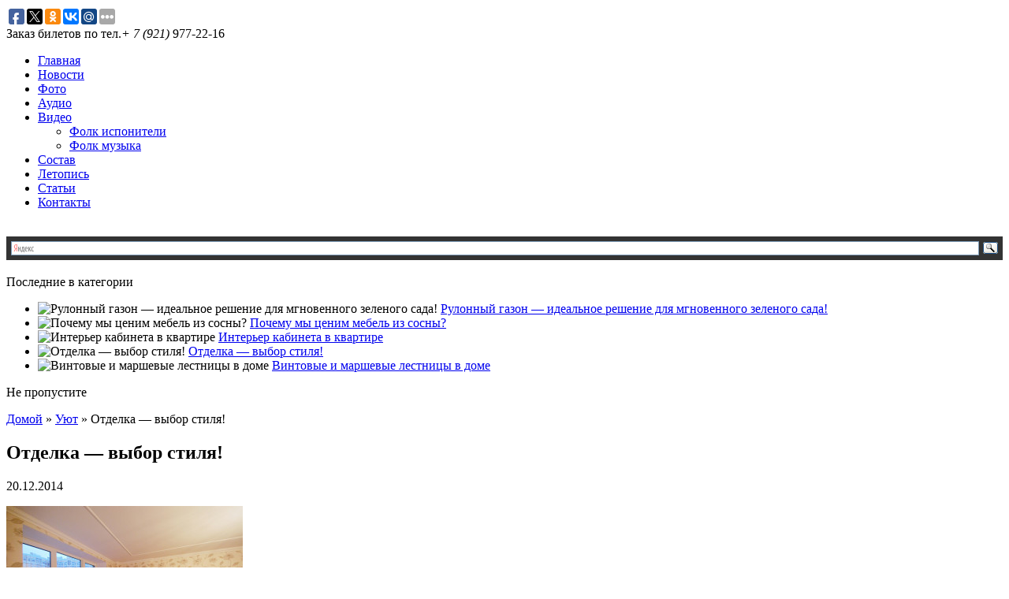

--- FILE ---
content_type: text/html; charset=UTF-8
request_url: http://obmorokimama.ru/otdelka-vyibor-stilya/
body_size: 7660
content:
 <!DOCTYPE html>
<html>
<head>
	<title>Отделка — выбор стиля! | Обморок и Мама этно-фолк группа</title>
	<meta http-equiv="Content-Type" content="text/html; charset=UTF-8" />
	<link rel="stylesheet" href="http://obmorokimama.ru/assets/themes/9obmorokimama/style.css" type="text/css" media="screen" />
    <link rel="Shortcut Icon" href="http://obmorokimama.ru/assets/themes/9obmorokimama/img/favicon.ico" type="image/x-icon" />
    <link type="image/x-icon" href="favicon.ico" rel="shortcut icon">
    <!--[if lt IE 9]>
   <script>
      document.createElement('header');
      document.createElement('nav');
      document.createElement('section');
      document.createElement('article');
      document.createElement('aside');
      document.createElement('footer');
   </script>
<![endif]-->
<link href='http://fonts.googleapis.com/css?family=Open+Sans&#038;subset=latin,cyrillic-ext' rel='stylesheet' type='text/css'>

	<style type="text/css">
		#fancybox-close{right:-15px;top:-15px}
		div#fancybox-content{border-color:#FFFFFF}
		div#fancybox-title{background-color:#FFFFFF}
		div#fancybox-outer{background-color:#FFFFFF}
		div#fancybox-title-inside{color:#333333}
	</style>

	
<!-- SEO plugin v1.7.1 -->
<link rel="canonical" href="http://obmorokimama.ru/otdelka-vyibor-stilya/" />
<meta property="og:locale" content="ru_RU" />
<meta property="og:type" content="article" />
<meta property="og:title" content="Отделка — выбор стиля! | Обморок и Мама этно-фолк группа" />
<meta property="og:description" content="Не каждый специалист может создать такой интерьер, который будет отвечать требованиям заказчика. Однако, если дизайнер и заказчик вместе поработают над этим материалом, будут применять профессиональные отделочные материалы, тогда и дизайн интерьера получится отличным. Заказчику необходимо" />
<meta property="og:url" content="http://obmorokimama.ru/otdelka-vyibor-stilya/" />
<meta property="og:site_name" content="Обморок и Мама этно-фолк группа" />
<meta property="article:section" content="Уют" />
<meta property="article:published_time" content="2014-12-20T21:42:20+00:00" />
<meta property="article:modified_time" content="2015-11-12T11:43:15+00:00" />
<meta property="og:updated_time" content="2015-11-12T11:43:15+00:00" />
<meta property="og:image" content="http://obmorokimama.ru/assets/files/2014/12/1353059446.jpg" />
<!-- / SEO plugin. -->

<link rel='stylesheet' id='yarppWidgetCss-css'  href='http://obmorokimama.ru/assets/modules/yet-another-related-posts-plugin/style/widget.css' type='text/css' media='all' />
<link rel='stylesheet' href='http://obmorokimama.ru/assets/modules/contact-form-7/includes/css/styles.css' type='text/css' media='all' />
<link rel='stylesheet' href='http://obmorokimama.ru/assets/modules/modal-window-js/fancybox/fancybox.css' type='text/css' media='all' />
<link rel='stylesheet' id='yarppRelatedCss-css'  href='http://obmorokimama.ru/assets/modules/yet-another-related-posts-plugin/style/related.css' type='text/css' media='all' />
<script type='text/javascript' src='http://ajax.googleapis.com/ajax/libs/jquery/1.7.2/jquery.min.js'></script>
<script type='text/javascript' src='http://obmorokimama.ru/assets/modules/modal-window-js/fancybox/jquery.fancybox.js'></script>
<script type="text/javascript" src="http://obmorokimama.ru/assets/modules/audio-player/assets/audio-player.js?ver=2.0.4.6"></script>
<script type="text/javascript">AudioPlayer.setup("http://obmorokimama.ru/assets/modules/audio-player/assets/player.swf?ver=2.0.4.6", {width:"600",animation:"yes",encode:"yes",initialvolume:"60",remaining:"no",noinfo:"no",buffer:"5",checkpolicy:"no",rtl:"no",bg:"efefef",text:"333333",leftbg:"CCCCCC",lefticon:"333333",volslider:"666666",voltrack:"FFFFFF",rightbg:"B4B4B4",rightbghover:"999999",righticon:"333333",righticonhover:"FFFFFF",track:"FFFFFF",loader:"982d27",border:"CCCCCC",tracker:"DDDDDD",skip:"666666",pagebg:"FFFFFF",transparentpagebg:"yes"});</script>

<script type="text/javascript">
jQuery(function(){

jQuery.fn.getTitle = function() { // Copy the title of every IMG tag and add it to its parent A so that fancybox can show titles
	var arr = jQuery("a.fancybox");
	jQuery.each(arr, function() {
		var title = jQuery(this).children("img").attr("title");
		jQuery(this).attr('title',title);
	})
}

// Supported file extensions
var thumbnails = jQuery("a:has(img)").not(".nolightbox").filter( function() { return /\.(jpe?g|png|gif|bmp)$/i.test(jQuery(this).attr('href')) });

thumbnails.addClass("fancybox").attr("rel","fancybox").getTitle();
jQuery("a.fancybox").fancybox({
	'cyclic': false,
	'autoScale': true,
	'padding': 10,
	'opacity': true,
	'speedIn': 500,
	'speedOut': 500,
	'changeSpeed': 300,
	'overlayShow': true,
	'overlayOpacity': "0.3",
	'overlayColor': "#666666",
	'titleShow': true,
	'titlePosition': 'inside',
	'enableEscapeButton': true,
	'showCloseButton': true,
	'showNavArrows': true,
	'hideOnOverlayClick': true,
	'hideOnContentClick': false,
	'width': 560,
	'height': 340,
	'transitionIn': "fade",
	'transitionOut': "fade",
	'centerOnScroll': true
});


})
</script>
	<style type="text/css">.recentcomments a{display:inline !important;padding:0 !important;margin:0 !important;}</style>
  <link rel="icon" type="image/png" href="http://obmorokimama.ru/assets/themes/9obmorokimama/favicon.png" /> 
</head>

<body>

<div class="container">
	<div class="push">
		<div class="box">
			<header>
			<div class="socbut">
				<script type="text/javascript">(function(w,doc) {
if (!w.__utlWdgt ) {
    w.__utlWdgt = true;
    var d = doc, s = d.createElement('script'), g = 'getElementsByTagName';
    s.type = 'text/javascript'; s.charset='UTF-8'; s.async = true;
    s.src = ('https:' == w.location.protocol ? 'https' : 'http') + '://w.uptolike.com/widgets/v1/uptolike.js';
    var h=d[g]('body')[0];
    h.appendChild(s);
}})(window,document);
</script>
<div data-background-alpha="0.0" data-orientation="horizontal" data-text-color="000000" data-share-shape="round-rectangle" data-buttons-color="ff9300" data-sn-ids="fb.tw.ok.vk.gp.mr." data-counter-background-color="ffffff" data-share-counter-size="8" data-share-size="20" data-background-color="ededed" data-top-button="false" data-share-counter-type="common" data-pid="1270447" data-counter-background-alpha="1.0" data-share-style="1" data-mode="share" data-following-enable="false" data-like-text-enable="false" data-selection-enable="true" data-icon-color="ffffff" class="uptolike-buttons" ></div>

 </div>  
				<span class="logo"></span>
				<div class="button"> Заказ билетов по тел.<span><i>+ 7 (921)</i> 977-22-16 </span></div>
			</header>
			<nav>
				<ul>
					<li><a href="/">Главная </a></li>
                    	<li><a href="/category/novosti/">Новости</a></li>
					<li><a href="/foto/">Фото </a></li>
					<li><a href="/category/audio/">Аудио </a></li>
					<li><a href="/category/video/">Видео</a>
					
					<ul class="podmenu">
				<!--
						<li><a href='/category/dj-oborudovanie/'>DJ оборудование</a> </li>
						<li><a href='/category/akusticheskaya-sistema/'>Акустическая система</a> </li>
				-->
						<li><a href='/category/folk-isponiteli/'>Фолк испонители</a> </li>
						<li><a href='/category/folk-muzyika/'>Фолк музыка</a> </li>
										
					</ul>
					
					</li>
					<li><a href="/sostav/">Состав</a></li>
					<li><a href="/letopis/">Летопись</a></li>
					<li><a href="/category/stati/">Статьи</a></li>
					<li><a href="/kontaktyi/">Контакты</a></li>
				</ul>
			</nav>
			<div class="slider"> &nbsp; 			</div>
		</div>

		<div class="box">
			<section>
				<div class="half_container">


                                       <div class="half">
						<div class="half_box">
                        <div id="ya2">
                        <div class="ya-site-form ya-site-form_inited_no" onclick="return {'action':'http://yandex.ru/sitesearch','arrow':false,'bg':'#333333','fontsize':12,'fg':'#000000','language':'ru','logo':'rb','publicname':'Поиск по obmorokimama.ru','suggest':true,'target':'_blank','tld':'ru','type':3,'usebigdictionary':true,'searchid':2155840,'webopt':false,'websearch':false,'input_fg':'#000000','input_bg':'#ffffff','input_fontStyle':'normal','input_fontWeight':'normal','input_placeholder':null,'input_placeholderColor':'#000000','input_borderColor':'#7f9db9'}">
        <form action="http://yandex.ru/sitesearch" method="get" target="_blank">
                <input type="hidden" name="searchid" value="2155840"/>
                <input type="hidden" name="l10n" value="ru"/>
                <input type="hidden" name="reqenc" value=""/>
                <input type="text" name="text" value=""/>
                <input type="submit" value="Найти"/>
        </form>
        </div>
</div>
<script type="text/javascript">
        (function(w,d,c){var s=d.createElement('script'),h=d.getElementsByTagName('script')[0],e=d.documentElement;if((' '+e.className+' ').indexOf(' ya-page_js_yes ')===-1){e.className+=' ya-page_js_yes';}s.type='text/javascript';s.async=true;s.charset='utf-8';s.src=(d.location.protocol==='https:'?'https:':'http:')+'//site.yandex.net/v2.0/js/all.js';h.parentNode.insertBefore(s,h);(w[c]||(w[c]=[])).push(function(){Ya.Site.Form.init()})})(window,document,'yandex_site_callbacks');
</script>
        <!-- aside -->
                <div class="aside">
<a rel="nofollow" href="http://obmorokimama.ru/letopis/"><img alt="" src="http://obmorokimama.ru/assets/themes/9obmorokimama/img/bann.png" width="222" height="280" style="margin-bottom:15px" /></a>
                              
                                           
                <div class="titleh4">Последние в категории</div>
               <ul class="menustat">           
   <li>
  <img src='http://obmorokimama.ru/assets/cache/thumb/af2a4db6e_190x140.jpg' alt="Рулонный газон — идеальное решение для мгновенного зеленого сада!" />
                        <a href="http://obmorokimama.ru/rulonnyiy-gazon-idealnoe-reshenie-dlya-mgnovennogo-zelenogo-sada/">Рулонный газон — идеальное решение для мгновенного зеленого сада!</a>
						</li>  
                          <li>
  <img src='http://obmorokimama.ru/assets/cache/thumb/31e642b22_190x140.jpg' alt="Почему мы ценим мебель из сосны?" />
                        <a href="http://obmorokimama.ru/pochemu-myi-tsenim-mebel-iz-sosnyi/">Почему мы ценим мебель из сосны?</a>
						</li>  
                          <li>
  <img src='http://obmorokimama.ru/assets/cache/thumb/2b8401cce_190x140.jpg' alt="Интерьер кабинета в квартире" />
                        <a href="http://obmorokimama.ru/interer-kabineta-v-kvartire/">Интерьер кабинета в квартире</a>
						</li>  
                          <li>
  <img src='http://obmorokimama.ru/assets/cache/thumb/7f5193fd1_190x140.jpg' alt="Отделка — выбор стиля!" />
                        <a href="http://obmorokimama.ru/otdelka-vyibor-stilya/">Отделка — выбор стиля!</a>
						</li>  
                          <li>
  <img src='http://obmorokimama.ru/assets/cache/thumb/6060d67e5_190x140.jpg' alt="Винтовые и маршевые лестницы в доме" />
                        <a href="http://obmorokimama.ru/vintovyie-i-marshevyie-lestnitsyi-v-dome/">Винтовые и маршевые лестницы в доме</a>
						</li>  
                                                  </ul>                             
                   



							  							   
							   </ul>
																								
						<div>
						<div class="titleh4">Не пропустите</div>
								
                     </div>           
                </div>
        <!-- /aside -->
						</div>
					</div>
					<div class="half1">


                      						<div class="half_box">
                      <div class="pole">

               <div class="bchead headLine styleBlue"><span>
</span></div>
<p id="breadcrumbs">
		<span prefix="v: http://rdf.data-vocabulary.org/#">
			<span typeof="v:Breadcrumb"><a href="http://obmorokimama.ru" rel="v:url" property="v:title">Домой</a></span> » <span typeof="v:Breadcrumb"><a href="http://obmorokimama.ru/category/uyut/" rel="v:url" property="v:title">Уют</a></span> » <span typeof="v:Breadcrumb"><span class="breadcrumb_last" property="v:title">Отделка — выбор стиля!</span></span>
		</span></p>						<div class="heading"><h1>Отделка — выбор стиля! </h1>						</div>
     <div class="text-blok">
<div class="faktniz1">20.12.2014</div>

<p><a href="http://obmorokimama.ru/assets/files/2014/12/1353059446.jpg"><img src="http://obmorokimama.ru/assets/files/2014/12/1353059446-300x201.jpg" alt="1353059446" width="300" height="201" class="alignleft size-medium " /></a>Не каждый специалист может создать такой интерьер, который будет отвечать требованиям заказчика. Однако, если дизайнер и заказчик вместе поработают над этим материалом, будут применять профессиональные отделочные материалы, тогда и дизайн интерьера получится отличным. Заказчику необходимо точно знать, что требуется получить после ремонтных работ, тогда большинство вопросов будут решены быстро. В первую очередь, выбирается стиль, вид декора. Оптимальным вариантом является готовый проект дизайн, который разрабатывается профессиональным дизайнером, это ускоряет процесс и позволяет трудиться, используя <a href="http://nikastroy.ru/katalog/elektroinstrumenti/" title="строительный электроинструмент">строительный электроинструмент</a> в нужном направлении. </p>
<p>Потом нужно выбрать добросовестного подрядчика, лучше всего обратиться к квалифицированным специалистам. Однако, важное значение имеют и строительные материалы, и качественное оборудование. Благодаря этим составляющим можно создать интересные варианты дизайна, осуществляя даже самые неординарные проекты. Даже отделочный процесс увеличивается в несколько раз. Очень важно своевременно подготовить поверхность, с использованием современных видов грунтовки. Благодаря такому подходу, поверхность будет готова к работе быстро и качественно. Затем подготавливаются отделочные материалы, к примеру, обои или декоративные штукатурки. </p>
<p>На строительном рынке предлагается богатый ассортимент декоративных отделочных материалов, которые при профессиональном подходе помогут создать действительно уникальный дизайн интерьера. К примеру, современная штукатурка изготавливается из высокоадгезийных материалов. С их помощью можно имитировать различные поверхности. Такие особенности позволяют создать оригинальный стиль и индивидуальный дизайн. В целом, достаточно приложить усилия, чтобы создать уют в своем доме.</p>
<p class="video"><iframe width="685" height="514" src="https://www.youtube.com/embed/5VlOOEE3wE8" frameborder="0" allowfullscreen="allowfullscreen"></iframe><br /><b>Шале в Баварском стиле</b></p>
<div class='yarpp-related yarpp-related-none'>
  <div class="titleh4">Похожие материалы:</div>
<p>Нет похожих материалов.</p>
</div>
 </div>
 	<div class="promo2"> </div>

   	






                   	</div>

						</div>



					</div>


					<div class="clear"></div>
				</div>
			</section>
		</div>

      		   <div class="box">  <footer>

 		   <div class="fot">
				<ul>
					<li><a href="/">Главная</a></li>
					<li><a href="/foto/">Фото</a></li>
					<li><a href="/category/audio/">Аудио</a></li>
					<li><a href="/video/">Видео</a></li>
					<li><a href="/sostav/">Состав</a></li>
					<li><a href="/category/novosti/">Новости</a></li>
					<li><a href="/letopis/">Летопись</a></li>
					<li><a href="/category/stati/">Статьи</a></li>
					<li><a href="/kontaktyi/">Контакты</a></li>
				</ul>
			</div>
	<div class="addres">
<p class="footerniz">© Музыкальная группа “Обморок и мама”  2013- 2024. Все права защищены.<br />
 </p>
		                 <ul class="mavr-ul">
   <li>  <a href="/category/raznoe" title="Просмотреть все записи в рубрике «Разное»">Разное</a>
                   
  <ul class="mavr-hidden">
                 	<li class="cat-item cat-item-17"><a href="http://obmorokimama.ru/category/zdorove-i-krasota/" title="Просмотреть все записи в рубрике &laquo;Здоровье и красота&raquo;">Здоровье и красота</a>
</li>
	<li class="cat-item cat-item-12"><a href="http://obmorokimama.ru/category/kultura/" title="Просмотреть все записи в рубрике &laquo;Культура&raquo;">Культура</a>
</li>
	<li class="cat-item cat-item-18"><a href="http://obmorokimama.ru/category/otdyih-i-razvlecheniya/" title="Просмотреть все записи в рубрике &laquo;Отдых и развлечения&raquo;">Отдых и развлечения</a>
</li>
	<li class="cat-item cat-item-20"><a href="http://obmorokimama.ru/category/pokupki/" title="Просмотреть все записи в рубрике &laquo;Покупки&raquo;">Покупки</a>
</li>
	<li class="cat-item cat-item-23"><a href="http://obmorokimama.ru/category/sovetyi/" title="Просмотреть все записи в рубрике &laquo;Советы&raquo;">Советы</a>
</li>
	<li class="cat-item cat-item-19"><a href="http://obmorokimama.ru/category/stroitelstvo-i-nedvizhimost/" title="Просмотреть все записи в рубрике &laquo;Строительство и недвижимость&raquo;">Строительство и недвижимость</a>
</li>
	<li class="cat-item cat-item-22"><a href="http://obmorokimama.ru/category/tehnika-i-oborudovanie/" title="Просмотреть все записи в рубрике &laquo;Техника и оборудование&raquo;">Техника и оборудование</a>
</li>
	<li class="cat-item cat-item-14"><a href="http://obmorokimama.ru/category/uslugi/" title="Просмотреть все записи в рубрике &laquo;Услуги&raquo;">Услуги</a>
</li>
	<li class="cat-item cat-item-24"><a href="http://obmorokimama.ru/category/uyut/" title="Просмотреть все записи в рубрике &laquo;Уют&raquo;">Уют</a>
</li>
	<li class="cat-item cat-item-16"><a href="http://obmorokimama.ru/category/ekonomika/" title="Просмотреть все записи в рубрике &laquo;Экономика&raquo;">Экономика</a>
</li>
   </ul> 
   
   </li>
  </ul>  
         </div>

 
 			  

	<div class="made_in"><!--LiveInternet counter--><script type="text/javascript"><!--
document.write("<a href='http://www.liveinternet.ru/click' "+
"target=_blank><img src='//counter.yadro.ru/hit?t44.5;r"+
escape(document.referrer)+((typeof(screen)=="undefined")?"":
";s"+screen.width+"*"+screen.height+"*"+(screen.colorDepth?
screen.colorDepth:screen.pixelDepth))+";u"+escape(document.URL)+
";"+Math.random()+
"' alt='' title='LiveInternet' "+
"border='0' width='31' height='31'><\/a>")
//--></script><!--/LiveInternet-->

<!-- Yandex.Metrika informer -->

<a href="http://metrika.yandex.ru/stat/?id=25326839&from=informer"

target="_blank" rel="nofollow"><img src="//bs.yandex.ru/informer/25326839/3_1_FFFFFFFF_EFEFEFFF_0_pageviews"

style="width:88px; height:31px; border:0;" alt="Яндекс.Метрика" title="Яндекс.Метрика: данные за сегодня (просмотры, визиты и уникальные посетители)" onclick="try{Ya.Metrika.informer({i:this,id:25326839,lang:'ru'});return false}catch(e){}"/></a>

<!-- /Yandex.Metrika informer -->



<!-- Yandex.Metrika counter -->

<script type="text/javascript">

(function (d, w, c) {

(w[c] = w[c] || []).push(function() {

try {

w.yaCounter25326839 = new Ya.Metrika({id:25326839,

clickmap:true,

trackLinks:true,

accurateTrackBounce:true});

} catch(e) { }

});



var n = d.getElementsByTagName("script")[0],

s = d.createElement("script"),

f = function () { n.parentNode.insertBefore(s, n); };

s.type = "text/javascript";

s.async = true;

s.src = (d.location.protocol == "https:" ? "https:" : "http:") + "//mc.yandex.ru/metrika/watch.js";



if (w.opera == "[object Opera]") {

d.addEventListener("DOMContentLoaded", f, false);

} else { f(); }

})(document, window, "yandex_metrika_callbacks");

</script>

<noscript><div><img src="//mc.yandex.ru/watch/25326839" style="position:absolute; left:-9999px;" alt="" /></div></noscript>

<!-- /Yandex.Metrika counter -->
</div>
</footer>   </div>


	</div>
</div>
     <script type='text/javascript' src='http://obmorokimama.ru/assets/themes/9obmorokimama/my-script.js'></script>
<script type='text/javascript' src='http://obmorokimama.ru/assets/modules/contact-form-7/includes/js/jquery.form.min.js'></script>
<script type='text/javascript'>
/* <![CDATA[ */
var _wpcf7 = {"loaderUrl":"http:\/\/obmorokimama.ru\/assets\/modules\/contact-form-7\/images\/ajax-loader.gif","sending":"\u041e\u0442\u043f\u0440\u0430\u0432\u043a\u0430...","cached":"1"};
/* ]]> */
</script>
<script type='text/javascript' src='http://obmorokimama.ru/assets/modules/contact-form-7/includes/js/scripts.js'></script>
</body>

</html>
<!-- Dynamic page generated in 0.183 seconds. -->
<!-- Cached page generated on 2024-09-26 06:50:27 -->

<!-- super cache -->

--- FILE ---
content_type: application/javascript;charset=utf-8
request_url: https://w.uptolike.com/widgets/v1/version.js?cb=cb__utl_cb_share_176997362586714
body_size: 396
content:
cb__utl_cb_share_176997362586714('1ea92d09c43527572b24fe052f11127b');